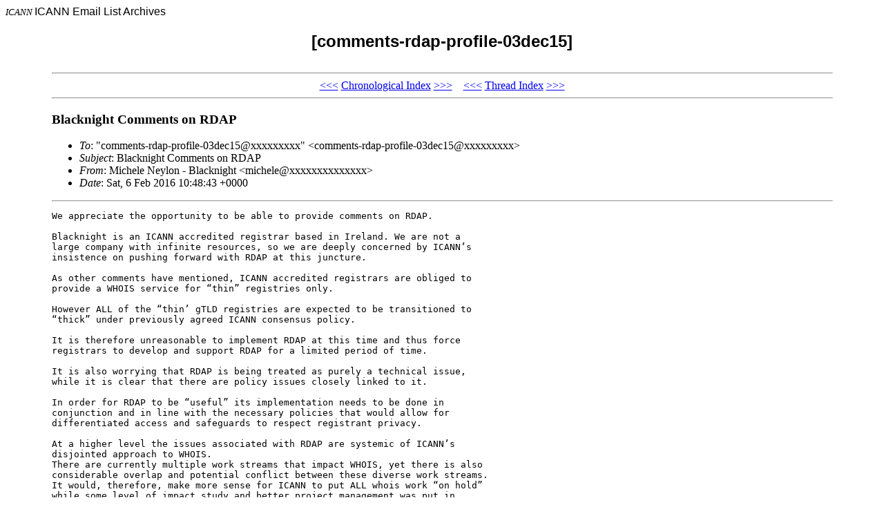

--- FILE ---
content_type: text/html; charset=UTF-8
request_url: http://forum.icann.org/lists/comments-rdap-profile-03dec15/msg00007.html
body_size: 2257
content:
<!-- MHonArc v2.6.18 -->
<!--X-Subject: Blacknight Comments on RDAP -->
<!--X-From-R13: [vpuryr @rlyba &#45; Pynpxavtug <zvpuryrNoynpxavtug.pbz> -->
<!--X-Date: Sat, 6 Feb 2016 10:49:08 GMT -->
<!--X-Message-Id: 5507BB50&#45;4AF0&#45;4DFE&#45;8225&#45;3A098289A213@blacknight.com -->
<!--X-Content-Type: text/plain -->
<!--X-Head-End-->
<!DOCTYPE HTML PUBLIC "-//W3C//DTD HTML 4.0 Transitional//EN">

<HEAD>
<META http-equiv="Charset" content="iso-8859-1">
<META http-equiv="Author" content="MHonArc">
<META http-equiv="Keywords" 
    content="ICANN Email Archives, [comments-rdap-profile-03dec15]
,Blacknight Comments on RDAP">
<TITLE>ICANN Email Archives: [comments-rdap-profile-03dec15]
</TITLE>
</HEAD>

<BODY BGCOLOR="#ffffff">
<FONT SIZE="-1">
<i>ICANN</i>
</FONT>
<FONT FACE="Arial">

ICANN Email List Archives</A></CENTER>

<H2 align="center">[comments-rdap-profile-03dec15]

</H2>
</FONT>

<TABLE align="center" width="90%">
<TR>
<TD>
<!--X-Body-Begin-->
<!--X-User-Header-->
<!--X-User-Header-End-->
<!--X-TopPNI-->
<HR>
<CENTER>
<A HREF="msg00006.html">&lt;&lt;&lt;</A>
<A HREF="index.html#00007">Chronological Index</A>
<A HREF="msg00008.html">&gt;&gt;&gt;</A> &#160;&#160; <A HREF="msg00006.html">&lt;&lt;&lt;</A>
<A HREF="threads.html#00007">Thread Index</A>
<A HREF="msg00009.html">&gt;&gt;&gt;</A>
</CENTER>
<HR>

<!--X-TopPNI-End-->
<!--X-MsgBody-->
<!--X-Subject-Header-Begin-->
<H3>Blacknight Comments on RDAP</H3>
<!--X-Subject-Header-End-->
<!--X-Head-of-Message-->
<ul>
<li><em>To</em>: &quot;comments-rdap-profile-03dec15@xxxxxxxxx&quot;	&lt;comments-rdap-profile-03dec15@xxxxxxxxx&gt;</li>
<li><em>Subject</em>: Blacknight Comments on RDAP</li>
<li><em>From</em>: Michele Neylon - Blacknight &lt;michele@xxxxxxxxxxxxxx&gt;</li>
<li><em>Date</em>: Sat, 6 Feb 2016 10:48:43 +0000</li>
</ul>
<!--X-Head-of-Message-End-->
<!--X-Head-Body-Sep-Begin-->
<hr>
<!--X-Head-Body-Sep-End-->
<!--X-Body-of-Message-->
<pre>We appreciate the opportunity to be able to provide comments on RDAP.

Blacknight is an ICANN accredited registrar based in Ireland. We are not a 
large company with infinite resources, so we are deeply concerned by ICANN’s 
insistence on pushing forward with RDAP at this juncture.

As other comments have mentioned, ICANN accredited registrars are obliged to 
provide a WHOIS service for “thin” registries only.

However ALL of the “thin’ gTLD registries are expected to be transitioned to 
“thick” under previously agreed ICANN consensus policy.

It is therefore unreasonable to implement RDAP at this time and thus force 
registrars to develop and support RDAP for a limited period of time.

It is also worrying that RDAP is being treated as purely a technical issue, 
while it is clear that there are policy issues closely linked to it.

In order for RDAP to be “useful” its implementation needs to be done in 
conjunction and in line with the necessary policies that would allow for 
differentiated access and safeguards to respect registrant privacy. 

At a higher level the issues associated with RDAP are systemic of ICANN’s 
disjointed approach to WHOIS. 
There are currently multiple work streams that impact WHOIS, yet there is also 
considerable overlap and potential conflict between these diverse work streams. 
It would, therefore, make more sense for ICANN to put ALL whois work “on hold” 
while some level of impact study and better project management was put in 
place. As a contracted party we are happy to comply with our contractual 
obligations, however the operational and financial impact of technical and 
policy changes need to be taken into consideration. Expecting us, or any other 
registrar or registry, to invest thousands of Euro and hundreds of hours in a 
technical requirement that could either be rendered moot or changed 
dramatically based on other ongoing work is not reasonable. 

Regards

Michele


--
Mr Michele Neylon
Blacknight Solutions
Hosting, Colocation &amp; Domains
<a  rel="nofollow" href="http://www.blacknight.host/">http://www.blacknight.host/</a>
<a  rel="nofollow" href="http://blog.blacknight.com/">http://blog.blacknight.com/</a>
<a  rel="nofollow" href="http://ceo.hosting/">http://ceo.hosting/</a>
Intl. +353 (0) 59  9183072
-------------------------------
Blacknight Internet Solutions Ltd, Unit 12A,Barrowside Business Park,Sleaty
Road,Graiguecullen,Carlow,Ireland  Company No.: 370845



</pre>
<!--X-Body-of-Message-End-->
<!--X-MsgBody-End-->
<!--X-Follow-Ups-->
<hr>
<!--X-Follow-Ups-End-->
<!--X-References-->
<!--X-References-End-->
<!--X-BotPNI-->
<HR>
<CENTER>
<A HREF="msg00006.html">&lt;&lt;&lt;</A>
<A HREF="index.html#00007">Chronological Index</A>
<A HREF="msg00008.html">&gt;&gt;&gt;</A> &#160;&#160; <A HREF="msg00006.html">&lt;&lt;&lt;</A>
<A HREF="threads.html#00007">Thread Index</A>
<A HREF="msg00009.html">&gt;&gt;&gt;</A>
</CENTER>
<HR>
</TD></TR>
</TABLE>

<!--X-BotPNI-End-->
<!--X-User-Footer-->
<!--X-User-Footer-End-->
<p style="text-align: center; margin: 1em 0 1em 0;"><strong><a href="https://www.icann.org/privacy/policy">Privacy Policy</a> | <a href="https://www.icann.org/privacy/tos">Terms of Service</a> | <a href="https://www.icann.org/privacy/cookies">Cookies Policy</a></strong></p></body>
</html>
